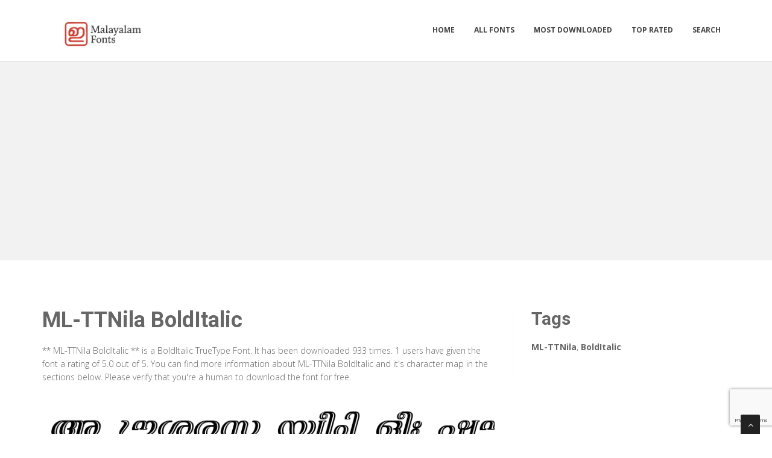

--- FILE ---
content_type: text/html; charset=utf-8
request_url: https://malayalamfonts.net/fonts/ml-ttnila-bolditalic
body_size: 4172
content:

<!DOCTYPE html>
<html>
  <head>
    <link rel="icon" type="image/png" href="https://static.malayalamfonts.net/asset/malayalamfonts/favicon.png">
    <meta charset="utf-8">
    <title>
      
        ML-TTNila BoldItalic: Download for free at Malayalam Fonts.
         : Malayalam Fonts
      
    </title>
    <meta name="description" content="ML-TTNila BoldItalic : Download for free at Malayalam Fonts." />
    <meta name="keywords" content="ML-TTNila,BoldItalic," />

    <meta name="viewport" content="width=device-width, initial-scale=1.0" />
    
      <script src="https://cdnjs.cloudflare.com/ajax/libs/jquery/1.12.0/jquery.min.js"></script>
      <link href="https://cdnjs.cloudflare.com/ajax/libs/twitter-bootstrap/3.2.0/css/bootstrap.min.css" rel="stylesheet" />
    

    <script src="https://static.malayalamfonts.net/js/rater.js"></script>
    <link href="https://static.malayalamfonts.net/css/style.css" rel="stylesheet" />
    <link href="https://static.malayalamfonts.net/css/custom.css" rel="stylesheet" />
    <link id="t-colors" href="https://static.malayalamfonts.net/skins/green.css" rel="stylesheet" />
    <!-- Global site tag (gtag.js) - Google Analytics -->
<script async src="https://www.googletagmanager.com/gtag/js?id=UA-125010952-13"></script>
<script>
  window.dataLayer = window.dataLayer || [];
  function gtag(){dataLayer.push(arguments);}
  gtag('js', new Date());

  gtag('config', 'UA-125010952-13');
</script>


<script async src="https://pagead2.googlesyndication.com/pagead/js/adsbygoogle.js?client=ca-pub-8036586647533781"
     crossorigin="anonymous"></script>
    
  



<script type="application/ld+json">
  {
    "@context": "https://schema.org/",
    "@type": "SoftwareApplication",
    "applicationSubCategory": "TrueType Font",
    "screenshot" : "https://media.malayalamfonts.net/preview/ml-ttnila-bolditalic.png",
    "name": "ML\u002DTTNila BoldItalic",
    "operatingSystem": "WINDOWS,MACOS,LINUX,ANDROID,IOS",
    "applicationCategory": "Font",
    "description" : "** ML\u002DTTNila BoldItalic ** is a BoldItalic TrueType Font. It has been downloaded 933 times. 1 users have given the font a rating of 5.0 out of 5. You can find more information about ML\u002DTTNila BoldItalic and it\u0027s character map in the sections below. Please verify that you\u0027re a human to download the font for free.",

    
      "aggregateRating": {
        "@type": "AggregateRating",
        "ratingValue": "5.0",
        "reviewCount": "1",
        "bestRating": "5"
      },
    

    "offers": {
      "@type": "Offer",
      "price": "0",
      "priceCurrency": "USD"
    }
  }
</script>



  </head>
  <body>
    
    <div id="wrapper">
      <header>
        <div class="navbar navbar-default navbar-static-top">
          <div class="container">
            <div class="navbar-header">
              <button type="button" class="navbar-toggle" data-toggle="collapse" data-target=".navbar-collapse">
                <span class="icon-bar"></span>
                <span class="icon-bar"></span>
                <span class="icon-bar"></span>
              </button>
              <a class="navbar-brand" href="/"><img src="https://static.malayalamfonts.net/asset/malayalamfonts/logo.png" alt="" width="199" height="52" /></a>
            </div>
            <div class="navbar-collapse collapse ">
              <ul class="nav navbar-nav">
                
                  <li><a href="/">Home</a></li>
                
                  <li><a href="/fonts">All Fonts</a></li>
                
                  <li><a href="/fonts/mostdownloaded">Most Downloaded</a></li>
                
                  <li><a href="/fonts/toprated">Top Rated</a></li>
                
                  <li><a href="/search">Search</a></li>
                
                
              </ul>
            </div>
          </div>
        </div>
      </header>
      <section id="inner-headline">
        <div class="container">
          <div class="row">
            <div class="col-lg-12 text-center topad">
              <script async src="https://pagead2.googlesyndication.com/pagead/js/adsbygoogle.js"></script>
<!-- resonsive  auto size -->
<ins class="adsbygoogle"
     style="display:block"
     data-ad-client="ca-pub-1692002472157021"
     data-ad-slot="2492449865"
     data-ad-format="auto"
     data-full-width-responsive="true"></ins>
<script>
     (adsbygoogle = window.adsbygoogle || []).push({});
</script>
            </div>
          </div>
        </div>
      </section>

      <section id="content">
        

  <div class="container">
    <div class="row">
      <div class="col-md-8">
        

  <article>
    <div class="post-image">
      <div class="post-heading">
        <h1>ML-TTNila BoldItalic</h1>
      </div>

      




      <p> <p><span dir="ltr">** ML-TTNila BoldItalic ** is a BoldItalic TrueType Font. It has been downloaded 933 times. 1 users have given the font a rating of 5.0 out of 5. You can find more information about ML-TTNila BoldItalic and it's character map in the sections below. Please verify that you're a human to download the font for free.</span></p></p>

      <img src="https://media.malayalamfonts.net/preview/ml-ttnila-bolditalic.png" alt="Preview of ML-TTNila BoldItalic" class="img-responsive" id="previewimage" />

      <div class="form-group">
        <label for="previewtext"> Enter your text to preview</label>
        <script>
  var timeoutid=0;
  function TextChanged()
  {
    clearTimeout(timeoutid);
    timeoutid= setTimeout ( "ChangeImage()", 200 );
    return false;
  }
  function ChangeImage()
  {
    var previewurl="/fonts/ml-ttnila-bolditalic.png?forcegenerate=True";
    if(document.getElementById('previewtext').value.length < 1)
    {
      document.getElementById('previewimage').src=previewurl;
    }
    else
    {
      document.getElementById('previewimage').src=previewurl+"&text="+document.getElementById("previewtext").value;
    }
    //when the user enters text and presses enter within 500 ms, we dont want to refresh two times
    clearTimeout(timeoutid);
    timeoutid=0;
    return false;
  }
</script>


        <input type="text" dir="ltr" class="form-control" id="previewtext" onkeyup="TextChanged()">
      </div>

      <form method="post" action="/fonts/ml-ttnila-bolditalic" name="fontdownload">
        <input type="hidden" name="csrfmiddlewaretoken" value="dpoGQNTiWU93nwouwAHW6sehNhW5ZbwDBwdOzHxgrhx0uaV6iFeDHr6mN8Zpp1qM">
        <input type="hidden" name="method" id="id_method">
        <script src="https://www.google.com/recaptcha/api.js"></script>
<script>
    // Submit function to be called, after reCAPTCHA was successful.
    var onSubmit_386296da64f74682b59488951eead5ca = function(token) {
        console.log("reCAPTCHA validated for 'data-widget-uuid=\"386296da64f74682b59488951eead5ca\"'. Submitting form...")
        document.querySelector('.g-recaptcha[data-widget-uuid="386296da64f74682b59488951eead5ca"]').closest('form').submit();
    };

    // Helper function to prevent form submission and execute verification.
    var verifyCaptcha_386296da64f74682b59488951eead5ca = function(e) {
        e.preventDefault();
        grecaptcha.execute();
    };

    // Bind the helper function to the form submit action.
    document.addEventListener( 'DOMContentLoaded', function () {
        var element = document.querySelector('.g-recaptcha[data-widget-uuid="386296da64f74682b59488951eead5ca"]');
        element.closest('form').addEventListener('submit', verifyCaptcha_386296da64f74682b59488951eead5ca);
    });
</script>

<div
     class="g-recaptcha" data-sitekey="6LfF5ZIUAAAAAGJ2NMmLQEK4BF9wCDtVpHrc6uWu" id="id_captcha" data-widget-uuid="386296da64f74682b59488951eead5ca" data-callback="onSubmit_386296da64f74682b59488951eead5ca" data-size="invisible"
>
</div>
        <input type="submit" value="Submit" style="display:none;" id="fontdownloadsubmit">
      </form>
      <a href="#" class="btn btn-primary btn-lg" id="downloadbutton"><i class="fa fa-download"></i> Download Font</a>
      <br/>
      <small class="text-muted block">By downloading the Font, You agree to our [Terms and Conditions](/terms-and-conditions).</small>
    </div>
    <script>
      $('#downloadbutton').click(function() {
        $("#id_method").val("app");
        $("#fontdownloadsubmit").click();
        return false;
      });
    </script>

    


    <div class="post-image">
      <script async src="https://pagead2.googlesyndication.com/pagead/js/adsbygoogle.js"></script>
<!-- resonsive  auto size -->
<ins class="adsbygoogle"
     style="display:block"
     data-ad-client="ca-pub-1692002472157021"
     data-ad-slot="2492449865"
     data-ad-format="auto"
     data-full-width-responsive="true"></ins>
<script>
     (adsbygoogle = window.adsbygoogle || []).push({});
</script>
    </div>

    
      <p><p style="margin-bottom:11px"><span style="font-size:14px;"><span style="font-family:Arial,Helvetica,sans-serif;"><span style="line-height:normal">A font family or typeface refers to the collection of related fonts across styles and sizes. You should choose the font that best fits your message and desired look. And with no doubt,&nbsp;</span><strong>ML-TTNila BoldItalic</strong><span style="line-height:normal"><strong>&nbsp;</strong>font gives the new look to your website. You can use this <strong>Malayalam font</strong> for varieties of purposes.</span></span></span></p>

<p style="margin-bottom:11px"><span style="font-size:14px;"><span style="font-family:Arial,Helvetica,sans-serif;"><span style="line-height:normal">Before downloading, you can preview how your desired text looks like by using our &quot;<b>Enter Your Text To Preview</b>&quot; Feature. This feature helps in making our users have a clear-cut understanding&nbsp;on what kind of <strong>Malayalam-fonts</strong> they are downloading and how their text will look like.&nbsp;&nbsp;</span></span></span></p></p>
    

    <div class="post-image">
      <h2>Font Information</h2>
      <dl class="dl-horizontal">
        

          <dt>Font Name</dt>
          <dd>
            
              ML-TTNila BoldItalic
            
          </dd>
        

          <dt>Font Style</dt>
          <dd>
            
              BoldItalic
            
          </dd>
        

          <dt>Font Type</dt>
          <dd>
            
              TrueType
            
          </dd>
        

          <dt>Font Embedding</dt>
          <dd>
            
              Installable
            
          </dd>
        

          <dt>Font Tags</dt>
          <dd>
            
              ML-TTNila,BoldItalic
            
          </dd>
        

          <dt>Number of Glyphs</dt>
          <dd>
            
              None
            
          </dd>
        

          <dt>Font File Size</dt>
          <dd>
            
              63.4 KB
            
          </dd>
        

          <dt>Total Downloads</dt>
          <dd>
            
              933
            
          </dd>
        

          <dt>Font Rating</dt>
          <dd>
            
              <span class="stars-container stars-100">★★★★★</span>
            
          </dd>
        
      </dl>
    </div>
    <div class="post-image">
      <h2>Character Map</h2>
      
      <img src="/fonts/ml-ttnila-bolditalic-charmap.png" alt="Character Map of ML-TTNila BoldItalic" class="img-responsive" />
      
        


  
  <article>
    <div class="post-image">
      <div class="post-heading">
        <h3><a href="/fonts/ml-ttnila-bolditalic">ML-TTNila BoldItalic</a></h3>
      </div>
      <a href="/fonts/ml-ttnila-bolditalic"><img src="https://media.malayalamfonts.net/preview/ml-ttnila-bolditalic.png" alt="Preview of ML-TTNila BoldItalic" class="img-responsive" /></a>
    </div>
    <div class="bottom-article">
      <ul class="meta-post">
        <li><i class="fa fa-download"></i>933</li>
        <li>
          <span class="stars-container stars-100">★★★★★</span>
        </li>
        <li>
          <a href="/fonts/ml-ttnila-bolditalic" class="btn btn-success" style="color:#fff"><i class="fa fa-download"></i> Download</a>
        </li>
      </ul>
    </div>
  </article>

  
    <article>
      <div class="post-heading">
        <h3>Sponsored Links</h3>
      </div>
      <script async src="https://pagead2.googlesyndication.com/pagead/js/adsbygoogle.js"></script>
<!-- resonsive  auto size -->
<ins class="adsbygoogle"
     style="display:block"
     data-ad-client="ca-pub-1692002472157021"
     data-ad-slot="2492449865"
     data-ad-format="auto"
     data-full-width-responsive="true"></ins>
<script>
     (adsbygoogle = window.adsbygoogle || []).push({});
</script>
    </article>
  
  <article>
    <div class="post-image">
      <div class="post-heading">
        <h3><a href="/fonts/ml-ttkala-bolditalic">ML-TTKala BoldItalic</a></h3>
      </div>
      <a href="/fonts/ml-ttkala-bolditalic"><img src="https://media.malayalamfonts.net/preview/ml-ttkala-bolditalic.png" alt="Preview of ML-TTKala BoldItalic" class="img-responsive" /></a>
    </div>
    <div class="bottom-article">
      <ul class="meta-post">
        <li><i class="fa fa-download"></i>539</li>
        <li>
          <span class="stars-container stars-0">★★★★★</span>
        </li>
        <li>
          <a href="/fonts/ml-ttkala-bolditalic" class="btn btn-success" style="color:#fff"><i class="fa fa-download"></i> Download</a>
        </li>
      </ul>
    </div>
  </article>

  
  <article>
    <div class="post-image">
      <div class="post-heading">
        <h3><a href="/fonts/ml-ttnalini-bolditalic">ML-TTNalini BoldItalic</a></h3>
      </div>
      <a href="/fonts/ml-ttnalini-bolditalic"><img src="https://media.malayalamfonts.net/preview/ml-ttnalini-bolditalic.png" alt="Preview of ML-TTNalini BoldItalic" class="img-responsive" /></a>
    </div>
    <div class="bottom-article">
      <ul class="meta-post">
        <li><i class="fa fa-download"></i>970</li>
        <li>
          <span class="stars-container stars-0">★★★★★</span>
        </li>
        <li>
          <a href="/fonts/ml-ttnalini-bolditalic" class="btn btn-success" style="color:#fff"><i class="fa fa-download"></i> Download</a>
        </li>
      </ul>
    </div>
  </article>

  
  <article>
    <div class="post-image">
      <div class="post-heading">
        <h3><a href="/fonts/ml-ttleela-bolditalic">ML-TTLeela BoldItalic</a></h3>
      </div>
      <a href="/fonts/ml-ttleela-bolditalic"><img src="https://media.malayalamfonts.net/preview/ml-ttleela-bolditalic.png" alt="Preview of ML-TTLeela BoldItalic" class="img-responsive" /></a>
    </div>
    <div class="bottom-article">
      <ul class="meta-post">
        <li><i class="fa fa-download"></i>352</li>
        <li>
          <span class="stars-container stars-0">★★★★★</span>
        </li>
        <li>
          <a href="/fonts/ml-ttleela-bolditalic" class="btn btn-success" style="color:#fff"><i class="fa fa-download"></i> Download</a>
        </li>
      </ul>
    </div>
  </article>

  
  <article>
    <div class="post-image">
      <div class="post-heading">
        <h3><a href="/fonts/ml-ttnila-bold">ML-TTNila Bold</a></h3>
      </div>
      <a href="/fonts/ml-ttnila-bold"><img src="https://media.malayalamfonts.net/preview/ml-ttnila-bold.png" alt="Preview of ML-TTNila Bold" class="img-responsive" /></a>
    </div>
    <div class="bottom-article">
      <ul class="meta-post">
        <li><i class="fa fa-download"></i>1533</li>
        <li>
          <span class="stars-container stars-80">★★★★★</span>
        </li>
        <li>
          <a href="/fonts/ml-ttnila-bold" class="btn btn-success" style="color:#fff"><i class="fa fa-download"></i> Download</a>
        </li>
      </ul>
    </div>
  </article>


      
    </div>
  </article>


      </div>

      <div class="col-md-4">
        <aside class="right-sidebar">
          
  <div style="margin-bottom: 20px">
  <h2>Tags</h2>
  
    <b>ML-TTNila</b>, 
  
    <b>BoldItalic</b>
  
</div>



          <br/>
          <div class="text-center">
            
            
          </div>
        </aside>
      </div>

    </div>


  </div>


      </section>

      <footer>
        <div id="sub-footer">
          <div class="container">
            <div class="row">
              <div class="col-lg-6">
                <div class="copyright">
                  <p>Copyright &copy; 2010-2026 by Malayalam Fonts
                    <div class="credits">
                      Copyright © RockyFonts
                    </div>
                  </div>
                </div>
                <div class="col-lg-6">
                  <div class="privacy">
                    <p>
                      <a href="/privacy-policy">Privacy Policy</a> |
                      <a href="/terms-and-conditions">Terms and Conditions</a> |
                      <a href="/pages">Pages</a>
                    </p>
                    
                  </div>
                </div>
              </div>
            </div>
          </div>
        </footer>
      </div>
      <a href="#" class="scrollup"><i class="fa fa-angle-up active"></i></a>
      
        <script src="https://cdnjs.cloudflare.com/ajax/libs/twitter-bootstrap/3.2.0/js/bootstrap.min.js"></script>
      
      <script src="https://static.malayalamfonts.net/js/custom.js"></script>
      <!-- 17th January 2026 04:47 -->

    <!-- sailor -->
    <script defer src="https://static.cloudflareinsights.com/beacon.min.js/vcd15cbe7772f49c399c6a5babf22c1241717689176015" integrity="sha512-ZpsOmlRQV6y907TI0dKBHq9Md29nnaEIPlkf84rnaERnq6zvWvPUqr2ft8M1aS28oN72PdrCzSjY4U6VaAw1EQ==" data-cf-beacon='{"version":"2024.11.0","token":"bc9c86286e784322b4dfbe03c47812cf","r":1,"server_timing":{"name":{"cfCacheStatus":true,"cfEdge":true,"cfExtPri":true,"cfL4":true,"cfOrigin":true,"cfSpeedBrain":true},"location_startswith":null}}' crossorigin="anonymous"></script>
</body>
  </html>


--- FILE ---
content_type: text/html; charset=utf-8
request_url: https://www.google.com/recaptcha/api2/anchor?ar=1&k=6LfF5ZIUAAAAAGJ2NMmLQEK4BF9wCDtVpHrc6uWu&co=aHR0cHM6Ly9tYWxheWFsYW1mb250cy5uZXQ6NDQz&hl=en&v=PoyoqOPhxBO7pBk68S4YbpHZ&size=invisible&anchor-ms=20000&execute-ms=30000&cb=74023y125emb
body_size: 49184
content:
<!DOCTYPE HTML><html dir="ltr" lang="en"><head><meta http-equiv="Content-Type" content="text/html; charset=UTF-8">
<meta http-equiv="X-UA-Compatible" content="IE=edge">
<title>reCAPTCHA</title>
<style type="text/css">
/* cyrillic-ext */
@font-face {
  font-family: 'Roboto';
  font-style: normal;
  font-weight: 400;
  font-stretch: 100%;
  src: url(//fonts.gstatic.com/s/roboto/v48/KFO7CnqEu92Fr1ME7kSn66aGLdTylUAMa3GUBHMdazTgWw.woff2) format('woff2');
  unicode-range: U+0460-052F, U+1C80-1C8A, U+20B4, U+2DE0-2DFF, U+A640-A69F, U+FE2E-FE2F;
}
/* cyrillic */
@font-face {
  font-family: 'Roboto';
  font-style: normal;
  font-weight: 400;
  font-stretch: 100%;
  src: url(//fonts.gstatic.com/s/roboto/v48/KFO7CnqEu92Fr1ME7kSn66aGLdTylUAMa3iUBHMdazTgWw.woff2) format('woff2');
  unicode-range: U+0301, U+0400-045F, U+0490-0491, U+04B0-04B1, U+2116;
}
/* greek-ext */
@font-face {
  font-family: 'Roboto';
  font-style: normal;
  font-weight: 400;
  font-stretch: 100%;
  src: url(//fonts.gstatic.com/s/roboto/v48/KFO7CnqEu92Fr1ME7kSn66aGLdTylUAMa3CUBHMdazTgWw.woff2) format('woff2');
  unicode-range: U+1F00-1FFF;
}
/* greek */
@font-face {
  font-family: 'Roboto';
  font-style: normal;
  font-weight: 400;
  font-stretch: 100%;
  src: url(//fonts.gstatic.com/s/roboto/v48/KFO7CnqEu92Fr1ME7kSn66aGLdTylUAMa3-UBHMdazTgWw.woff2) format('woff2');
  unicode-range: U+0370-0377, U+037A-037F, U+0384-038A, U+038C, U+038E-03A1, U+03A3-03FF;
}
/* math */
@font-face {
  font-family: 'Roboto';
  font-style: normal;
  font-weight: 400;
  font-stretch: 100%;
  src: url(//fonts.gstatic.com/s/roboto/v48/KFO7CnqEu92Fr1ME7kSn66aGLdTylUAMawCUBHMdazTgWw.woff2) format('woff2');
  unicode-range: U+0302-0303, U+0305, U+0307-0308, U+0310, U+0312, U+0315, U+031A, U+0326-0327, U+032C, U+032F-0330, U+0332-0333, U+0338, U+033A, U+0346, U+034D, U+0391-03A1, U+03A3-03A9, U+03B1-03C9, U+03D1, U+03D5-03D6, U+03F0-03F1, U+03F4-03F5, U+2016-2017, U+2034-2038, U+203C, U+2040, U+2043, U+2047, U+2050, U+2057, U+205F, U+2070-2071, U+2074-208E, U+2090-209C, U+20D0-20DC, U+20E1, U+20E5-20EF, U+2100-2112, U+2114-2115, U+2117-2121, U+2123-214F, U+2190, U+2192, U+2194-21AE, U+21B0-21E5, U+21F1-21F2, U+21F4-2211, U+2213-2214, U+2216-22FF, U+2308-230B, U+2310, U+2319, U+231C-2321, U+2336-237A, U+237C, U+2395, U+239B-23B7, U+23D0, U+23DC-23E1, U+2474-2475, U+25AF, U+25B3, U+25B7, U+25BD, U+25C1, U+25CA, U+25CC, U+25FB, U+266D-266F, U+27C0-27FF, U+2900-2AFF, U+2B0E-2B11, U+2B30-2B4C, U+2BFE, U+3030, U+FF5B, U+FF5D, U+1D400-1D7FF, U+1EE00-1EEFF;
}
/* symbols */
@font-face {
  font-family: 'Roboto';
  font-style: normal;
  font-weight: 400;
  font-stretch: 100%;
  src: url(//fonts.gstatic.com/s/roboto/v48/KFO7CnqEu92Fr1ME7kSn66aGLdTylUAMaxKUBHMdazTgWw.woff2) format('woff2');
  unicode-range: U+0001-000C, U+000E-001F, U+007F-009F, U+20DD-20E0, U+20E2-20E4, U+2150-218F, U+2190, U+2192, U+2194-2199, U+21AF, U+21E6-21F0, U+21F3, U+2218-2219, U+2299, U+22C4-22C6, U+2300-243F, U+2440-244A, U+2460-24FF, U+25A0-27BF, U+2800-28FF, U+2921-2922, U+2981, U+29BF, U+29EB, U+2B00-2BFF, U+4DC0-4DFF, U+FFF9-FFFB, U+10140-1018E, U+10190-1019C, U+101A0, U+101D0-101FD, U+102E0-102FB, U+10E60-10E7E, U+1D2C0-1D2D3, U+1D2E0-1D37F, U+1F000-1F0FF, U+1F100-1F1AD, U+1F1E6-1F1FF, U+1F30D-1F30F, U+1F315, U+1F31C, U+1F31E, U+1F320-1F32C, U+1F336, U+1F378, U+1F37D, U+1F382, U+1F393-1F39F, U+1F3A7-1F3A8, U+1F3AC-1F3AF, U+1F3C2, U+1F3C4-1F3C6, U+1F3CA-1F3CE, U+1F3D4-1F3E0, U+1F3ED, U+1F3F1-1F3F3, U+1F3F5-1F3F7, U+1F408, U+1F415, U+1F41F, U+1F426, U+1F43F, U+1F441-1F442, U+1F444, U+1F446-1F449, U+1F44C-1F44E, U+1F453, U+1F46A, U+1F47D, U+1F4A3, U+1F4B0, U+1F4B3, U+1F4B9, U+1F4BB, U+1F4BF, U+1F4C8-1F4CB, U+1F4D6, U+1F4DA, U+1F4DF, U+1F4E3-1F4E6, U+1F4EA-1F4ED, U+1F4F7, U+1F4F9-1F4FB, U+1F4FD-1F4FE, U+1F503, U+1F507-1F50B, U+1F50D, U+1F512-1F513, U+1F53E-1F54A, U+1F54F-1F5FA, U+1F610, U+1F650-1F67F, U+1F687, U+1F68D, U+1F691, U+1F694, U+1F698, U+1F6AD, U+1F6B2, U+1F6B9-1F6BA, U+1F6BC, U+1F6C6-1F6CF, U+1F6D3-1F6D7, U+1F6E0-1F6EA, U+1F6F0-1F6F3, U+1F6F7-1F6FC, U+1F700-1F7FF, U+1F800-1F80B, U+1F810-1F847, U+1F850-1F859, U+1F860-1F887, U+1F890-1F8AD, U+1F8B0-1F8BB, U+1F8C0-1F8C1, U+1F900-1F90B, U+1F93B, U+1F946, U+1F984, U+1F996, U+1F9E9, U+1FA00-1FA6F, U+1FA70-1FA7C, U+1FA80-1FA89, U+1FA8F-1FAC6, U+1FACE-1FADC, U+1FADF-1FAE9, U+1FAF0-1FAF8, U+1FB00-1FBFF;
}
/* vietnamese */
@font-face {
  font-family: 'Roboto';
  font-style: normal;
  font-weight: 400;
  font-stretch: 100%;
  src: url(//fonts.gstatic.com/s/roboto/v48/KFO7CnqEu92Fr1ME7kSn66aGLdTylUAMa3OUBHMdazTgWw.woff2) format('woff2');
  unicode-range: U+0102-0103, U+0110-0111, U+0128-0129, U+0168-0169, U+01A0-01A1, U+01AF-01B0, U+0300-0301, U+0303-0304, U+0308-0309, U+0323, U+0329, U+1EA0-1EF9, U+20AB;
}
/* latin-ext */
@font-face {
  font-family: 'Roboto';
  font-style: normal;
  font-weight: 400;
  font-stretch: 100%;
  src: url(//fonts.gstatic.com/s/roboto/v48/KFO7CnqEu92Fr1ME7kSn66aGLdTylUAMa3KUBHMdazTgWw.woff2) format('woff2');
  unicode-range: U+0100-02BA, U+02BD-02C5, U+02C7-02CC, U+02CE-02D7, U+02DD-02FF, U+0304, U+0308, U+0329, U+1D00-1DBF, U+1E00-1E9F, U+1EF2-1EFF, U+2020, U+20A0-20AB, U+20AD-20C0, U+2113, U+2C60-2C7F, U+A720-A7FF;
}
/* latin */
@font-face {
  font-family: 'Roboto';
  font-style: normal;
  font-weight: 400;
  font-stretch: 100%;
  src: url(//fonts.gstatic.com/s/roboto/v48/KFO7CnqEu92Fr1ME7kSn66aGLdTylUAMa3yUBHMdazQ.woff2) format('woff2');
  unicode-range: U+0000-00FF, U+0131, U+0152-0153, U+02BB-02BC, U+02C6, U+02DA, U+02DC, U+0304, U+0308, U+0329, U+2000-206F, U+20AC, U+2122, U+2191, U+2193, U+2212, U+2215, U+FEFF, U+FFFD;
}
/* cyrillic-ext */
@font-face {
  font-family: 'Roboto';
  font-style: normal;
  font-weight: 500;
  font-stretch: 100%;
  src: url(//fonts.gstatic.com/s/roboto/v48/KFO7CnqEu92Fr1ME7kSn66aGLdTylUAMa3GUBHMdazTgWw.woff2) format('woff2');
  unicode-range: U+0460-052F, U+1C80-1C8A, U+20B4, U+2DE0-2DFF, U+A640-A69F, U+FE2E-FE2F;
}
/* cyrillic */
@font-face {
  font-family: 'Roboto';
  font-style: normal;
  font-weight: 500;
  font-stretch: 100%;
  src: url(//fonts.gstatic.com/s/roboto/v48/KFO7CnqEu92Fr1ME7kSn66aGLdTylUAMa3iUBHMdazTgWw.woff2) format('woff2');
  unicode-range: U+0301, U+0400-045F, U+0490-0491, U+04B0-04B1, U+2116;
}
/* greek-ext */
@font-face {
  font-family: 'Roboto';
  font-style: normal;
  font-weight: 500;
  font-stretch: 100%;
  src: url(//fonts.gstatic.com/s/roboto/v48/KFO7CnqEu92Fr1ME7kSn66aGLdTylUAMa3CUBHMdazTgWw.woff2) format('woff2');
  unicode-range: U+1F00-1FFF;
}
/* greek */
@font-face {
  font-family: 'Roboto';
  font-style: normal;
  font-weight: 500;
  font-stretch: 100%;
  src: url(//fonts.gstatic.com/s/roboto/v48/KFO7CnqEu92Fr1ME7kSn66aGLdTylUAMa3-UBHMdazTgWw.woff2) format('woff2');
  unicode-range: U+0370-0377, U+037A-037F, U+0384-038A, U+038C, U+038E-03A1, U+03A3-03FF;
}
/* math */
@font-face {
  font-family: 'Roboto';
  font-style: normal;
  font-weight: 500;
  font-stretch: 100%;
  src: url(//fonts.gstatic.com/s/roboto/v48/KFO7CnqEu92Fr1ME7kSn66aGLdTylUAMawCUBHMdazTgWw.woff2) format('woff2');
  unicode-range: U+0302-0303, U+0305, U+0307-0308, U+0310, U+0312, U+0315, U+031A, U+0326-0327, U+032C, U+032F-0330, U+0332-0333, U+0338, U+033A, U+0346, U+034D, U+0391-03A1, U+03A3-03A9, U+03B1-03C9, U+03D1, U+03D5-03D6, U+03F0-03F1, U+03F4-03F5, U+2016-2017, U+2034-2038, U+203C, U+2040, U+2043, U+2047, U+2050, U+2057, U+205F, U+2070-2071, U+2074-208E, U+2090-209C, U+20D0-20DC, U+20E1, U+20E5-20EF, U+2100-2112, U+2114-2115, U+2117-2121, U+2123-214F, U+2190, U+2192, U+2194-21AE, U+21B0-21E5, U+21F1-21F2, U+21F4-2211, U+2213-2214, U+2216-22FF, U+2308-230B, U+2310, U+2319, U+231C-2321, U+2336-237A, U+237C, U+2395, U+239B-23B7, U+23D0, U+23DC-23E1, U+2474-2475, U+25AF, U+25B3, U+25B7, U+25BD, U+25C1, U+25CA, U+25CC, U+25FB, U+266D-266F, U+27C0-27FF, U+2900-2AFF, U+2B0E-2B11, U+2B30-2B4C, U+2BFE, U+3030, U+FF5B, U+FF5D, U+1D400-1D7FF, U+1EE00-1EEFF;
}
/* symbols */
@font-face {
  font-family: 'Roboto';
  font-style: normal;
  font-weight: 500;
  font-stretch: 100%;
  src: url(//fonts.gstatic.com/s/roboto/v48/KFO7CnqEu92Fr1ME7kSn66aGLdTylUAMaxKUBHMdazTgWw.woff2) format('woff2');
  unicode-range: U+0001-000C, U+000E-001F, U+007F-009F, U+20DD-20E0, U+20E2-20E4, U+2150-218F, U+2190, U+2192, U+2194-2199, U+21AF, U+21E6-21F0, U+21F3, U+2218-2219, U+2299, U+22C4-22C6, U+2300-243F, U+2440-244A, U+2460-24FF, U+25A0-27BF, U+2800-28FF, U+2921-2922, U+2981, U+29BF, U+29EB, U+2B00-2BFF, U+4DC0-4DFF, U+FFF9-FFFB, U+10140-1018E, U+10190-1019C, U+101A0, U+101D0-101FD, U+102E0-102FB, U+10E60-10E7E, U+1D2C0-1D2D3, U+1D2E0-1D37F, U+1F000-1F0FF, U+1F100-1F1AD, U+1F1E6-1F1FF, U+1F30D-1F30F, U+1F315, U+1F31C, U+1F31E, U+1F320-1F32C, U+1F336, U+1F378, U+1F37D, U+1F382, U+1F393-1F39F, U+1F3A7-1F3A8, U+1F3AC-1F3AF, U+1F3C2, U+1F3C4-1F3C6, U+1F3CA-1F3CE, U+1F3D4-1F3E0, U+1F3ED, U+1F3F1-1F3F3, U+1F3F5-1F3F7, U+1F408, U+1F415, U+1F41F, U+1F426, U+1F43F, U+1F441-1F442, U+1F444, U+1F446-1F449, U+1F44C-1F44E, U+1F453, U+1F46A, U+1F47D, U+1F4A3, U+1F4B0, U+1F4B3, U+1F4B9, U+1F4BB, U+1F4BF, U+1F4C8-1F4CB, U+1F4D6, U+1F4DA, U+1F4DF, U+1F4E3-1F4E6, U+1F4EA-1F4ED, U+1F4F7, U+1F4F9-1F4FB, U+1F4FD-1F4FE, U+1F503, U+1F507-1F50B, U+1F50D, U+1F512-1F513, U+1F53E-1F54A, U+1F54F-1F5FA, U+1F610, U+1F650-1F67F, U+1F687, U+1F68D, U+1F691, U+1F694, U+1F698, U+1F6AD, U+1F6B2, U+1F6B9-1F6BA, U+1F6BC, U+1F6C6-1F6CF, U+1F6D3-1F6D7, U+1F6E0-1F6EA, U+1F6F0-1F6F3, U+1F6F7-1F6FC, U+1F700-1F7FF, U+1F800-1F80B, U+1F810-1F847, U+1F850-1F859, U+1F860-1F887, U+1F890-1F8AD, U+1F8B0-1F8BB, U+1F8C0-1F8C1, U+1F900-1F90B, U+1F93B, U+1F946, U+1F984, U+1F996, U+1F9E9, U+1FA00-1FA6F, U+1FA70-1FA7C, U+1FA80-1FA89, U+1FA8F-1FAC6, U+1FACE-1FADC, U+1FADF-1FAE9, U+1FAF0-1FAF8, U+1FB00-1FBFF;
}
/* vietnamese */
@font-face {
  font-family: 'Roboto';
  font-style: normal;
  font-weight: 500;
  font-stretch: 100%;
  src: url(//fonts.gstatic.com/s/roboto/v48/KFO7CnqEu92Fr1ME7kSn66aGLdTylUAMa3OUBHMdazTgWw.woff2) format('woff2');
  unicode-range: U+0102-0103, U+0110-0111, U+0128-0129, U+0168-0169, U+01A0-01A1, U+01AF-01B0, U+0300-0301, U+0303-0304, U+0308-0309, U+0323, U+0329, U+1EA0-1EF9, U+20AB;
}
/* latin-ext */
@font-face {
  font-family: 'Roboto';
  font-style: normal;
  font-weight: 500;
  font-stretch: 100%;
  src: url(//fonts.gstatic.com/s/roboto/v48/KFO7CnqEu92Fr1ME7kSn66aGLdTylUAMa3KUBHMdazTgWw.woff2) format('woff2');
  unicode-range: U+0100-02BA, U+02BD-02C5, U+02C7-02CC, U+02CE-02D7, U+02DD-02FF, U+0304, U+0308, U+0329, U+1D00-1DBF, U+1E00-1E9F, U+1EF2-1EFF, U+2020, U+20A0-20AB, U+20AD-20C0, U+2113, U+2C60-2C7F, U+A720-A7FF;
}
/* latin */
@font-face {
  font-family: 'Roboto';
  font-style: normal;
  font-weight: 500;
  font-stretch: 100%;
  src: url(//fonts.gstatic.com/s/roboto/v48/KFO7CnqEu92Fr1ME7kSn66aGLdTylUAMa3yUBHMdazQ.woff2) format('woff2');
  unicode-range: U+0000-00FF, U+0131, U+0152-0153, U+02BB-02BC, U+02C6, U+02DA, U+02DC, U+0304, U+0308, U+0329, U+2000-206F, U+20AC, U+2122, U+2191, U+2193, U+2212, U+2215, U+FEFF, U+FFFD;
}
/* cyrillic-ext */
@font-face {
  font-family: 'Roboto';
  font-style: normal;
  font-weight: 900;
  font-stretch: 100%;
  src: url(//fonts.gstatic.com/s/roboto/v48/KFO7CnqEu92Fr1ME7kSn66aGLdTylUAMa3GUBHMdazTgWw.woff2) format('woff2');
  unicode-range: U+0460-052F, U+1C80-1C8A, U+20B4, U+2DE0-2DFF, U+A640-A69F, U+FE2E-FE2F;
}
/* cyrillic */
@font-face {
  font-family: 'Roboto';
  font-style: normal;
  font-weight: 900;
  font-stretch: 100%;
  src: url(//fonts.gstatic.com/s/roboto/v48/KFO7CnqEu92Fr1ME7kSn66aGLdTylUAMa3iUBHMdazTgWw.woff2) format('woff2');
  unicode-range: U+0301, U+0400-045F, U+0490-0491, U+04B0-04B1, U+2116;
}
/* greek-ext */
@font-face {
  font-family: 'Roboto';
  font-style: normal;
  font-weight: 900;
  font-stretch: 100%;
  src: url(//fonts.gstatic.com/s/roboto/v48/KFO7CnqEu92Fr1ME7kSn66aGLdTylUAMa3CUBHMdazTgWw.woff2) format('woff2');
  unicode-range: U+1F00-1FFF;
}
/* greek */
@font-face {
  font-family: 'Roboto';
  font-style: normal;
  font-weight: 900;
  font-stretch: 100%;
  src: url(//fonts.gstatic.com/s/roboto/v48/KFO7CnqEu92Fr1ME7kSn66aGLdTylUAMa3-UBHMdazTgWw.woff2) format('woff2');
  unicode-range: U+0370-0377, U+037A-037F, U+0384-038A, U+038C, U+038E-03A1, U+03A3-03FF;
}
/* math */
@font-face {
  font-family: 'Roboto';
  font-style: normal;
  font-weight: 900;
  font-stretch: 100%;
  src: url(//fonts.gstatic.com/s/roboto/v48/KFO7CnqEu92Fr1ME7kSn66aGLdTylUAMawCUBHMdazTgWw.woff2) format('woff2');
  unicode-range: U+0302-0303, U+0305, U+0307-0308, U+0310, U+0312, U+0315, U+031A, U+0326-0327, U+032C, U+032F-0330, U+0332-0333, U+0338, U+033A, U+0346, U+034D, U+0391-03A1, U+03A3-03A9, U+03B1-03C9, U+03D1, U+03D5-03D6, U+03F0-03F1, U+03F4-03F5, U+2016-2017, U+2034-2038, U+203C, U+2040, U+2043, U+2047, U+2050, U+2057, U+205F, U+2070-2071, U+2074-208E, U+2090-209C, U+20D0-20DC, U+20E1, U+20E5-20EF, U+2100-2112, U+2114-2115, U+2117-2121, U+2123-214F, U+2190, U+2192, U+2194-21AE, U+21B0-21E5, U+21F1-21F2, U+21F4-2211, U+2213-2214, U+2216-22FF, U+2308-230B, U+2310, U+2319, U+231C-2321, U+2336-237A, U+237C, U+2395, U+239B-23B7, U+23D0, U+23DC-23E1, U+2474-2475, U+25AF, U+25B3, U+25B7, U+25BD, U+25C1, U+25CA, U+25CC, U+25FB, U+266D-266F, U+27C0-27FF, U+2900-2AFF, U+2B0E-2B11, U+2B30-2B4C, U+2BFE, U+3030, U+FF5B, U+FF5D, U+1D400-1D7FF, U+1EE00-1EEFF;
}
/* symbols */
@font-face {
  font-family: 'Roboto';
  font-style: normal;
  font-weight: 900;
  font-stretch: 100%;
  src: url(//fonts.gstatic.com/s/roboto/v48/KFO7CnqEu92Fr1ME7kSn66aGLdTylUAMaxKUBHMdazTgWw.woff2) format('woff2');
  unicode-range: U+0001-000C, U+000E-001F, U+007F-009F, U+20DD-20E0, U+20E2-20E4, U+2150-218F, U+2190, U+2192, U+2194-2199, U+21AF, U+21E6-21F0, U+21F3, U+2218-2219, U+2299, U+22C4-22C6, U+2300-243F, U+2440-244A, U+2460-24FF, U+25A0-27BF, U+2800-28FF, U+2921-2922, U+2981, U+29BF, U+29EB, U+2B00-2BFF, U+4DC0-4DFF, U+FFF9-FFFB, U+10140-1018E, U+10190-1019C, U+101A0, U+101D0-101FD, U+102E0-102FB, U+10E60-10E7E, U+1D2C0-1D2D3, U+1D2E0-1D37F, U+1F000-1F0FF, U+1F100-1F1AD, U+1F1E6-1F1FF, U+1F30D-1F30F, U+1F315, U+1F31C, U+1F31E, U+1F320-1F32C, U+1F336, U+1F378, U+1F37D, U+1F382, U+1F393-1F39F, U+1F3A7-1F3A8, U+1F3AC-1F3AF, U+1F3C2, U+1F3C4-1F3C6, U+1F3CA-1F3CE, U+1F3D4-1F3E0, U+1F3ED, U+1F3F1-1F3F3, U+1F3F5-1F3F7, U+1F408, U+1F415, U+1F41F, U+1F426, U+1F43F, U+1F441-1F442, U+1F444, U+1F446-1F449, U+1F44C-1F44E, U+1F453, U+1F46A, U+1F47D, U+1F4A3, U+1F4B0, U+1F4B3, U+1F4B9, U+1F4BB, U+1F4BF, U+1F4C8-1F4CB, U+1F4D6, U+1F4DA, U+1F4DF, U+1F4E3-1F4E6, U+1F4EA-1F4ED, U+1F4F7, U+1F4F9-1F4FB, U+1F4FD-1F4FE, U+1F503, U+1F507-1F50B, U+1F50D, U+1F512-1F513, U+1F53E-1F54A, U+1F54F-1F5FA, U+1F610, U+1F650-1F67F, U+1F687, U+1F68D, U+1F691, U+1F694, U+1F698, U+1F6AD, U+1F6B2, U+1F6B9-1F6BA, U+1F6BC, U+1F6C6-1F6CF, U+1F6D3-1F6D7, U+1F6E0-1F6EA, U+1F6F0-1F6F3, U+1F6F7-1F6FC, U+1F700-1F7FF, U+1F800-1F80B, U+1F810-1F847, U+1F850-1F859, U+1F860-1F887, U+1F890-1F8AD, U+1F8B0-1F8BB, U+1F8C0-1F8C1, U+1F900-1F90B, U+1F93B, U+1F946, U+1F984, U+1F996, U+1F9E9, U+1FA00-1FA6F, U+1FA70-1FA7C, U+1FA80-1FA89, U+1FA8F-1FAC6, U+1FACE-1FADC, U+1FADF-1FAE9, U+1FAF0-1FAF8, U+1FB00-1FBFF;
}
/* vietnamese */
@font-face {
  font-family: 'Roboto';
  font-style: normal;
  font-weight: 900;
  font-stretch: 100%;
  src: url(//fonts.gstatic.com/s/roboto/v48/KFO7CnqEu92Fr1ME7kSn66aGLdTylUAMa3OUBHMdazTgWw.woff2) format('woff2');
  unicode-range: U+0102-0103, U+0110-0111, U+0128-0129, U+0168-0169, U+01A0-01A1, U+01AF-01B0, U+0300-0301, U+0303-0304, U+0308-0309, U+0323, U+0329, U+1EA0-1EF9, U+20AB;
}
/* latin-ext */
@font-face {
  font-family: 'Roboto';
  font-style: normal;
  font-weight: 900;
  font-stretch: 100%;
  src: url(//fonts.gstatic.com/s/roboto/v48/KFO7CnqEu92Fr1ME7kSn66aGLdTylUAMa3KUBHMdazTgWw.woff2) format('woff2');
  unicode-range: U+0100-02BA, U+02BD-02C5, U+02C7-02CC, U+02CE-02D7, U+02DD-02FF, U+0304, U+0308, U+0329, U+1D00-1DBF, U+1E00-1E9F, U+1EF2-1EFF, U+2020, U+20A0-20AB, U+20AD-20C0, U+2113, U+2C60-2C7F, U+A720-A7FF;
}
/* latin */
@font-face {
  font-family: 'Roboto';
  font-style: normal;
  font-weight: 900;
  font-stretch: 100%;
  src: url(//fonts.gstatic.com/s/roboto/v48/KFO7CnqEu92Fr1ME7kSn66aGLdTylUAMa3yUBHMdazQ.woff2) format('woff2');
  unicode-range: U+0000-00FF, U+0131, U+0152-0153, U+02BB-02BC, U+02C6, U+02DA, U+02DC, U+0304, U+0308, U+0329, U+2000-206F, U+20AC, U+2122, U+2191, U+2193, U+2212, U+2215, U+FEFF, U+FFFD;
}

</style>
<link rel="stylesheet" type="text/css" href="https://www.gstatic.com/recaptcha/releases/PoyoqOPhxBO7pBk68S4YbpHZ/styles__ltr.css">
<script nonce="TEI6PDdINo3oig7t7s2xHQ" type="text/javascript">window['__recaptcha_api'] = 'https://www.google.com/recaptcha/api2/';</script>
<script type="text/javascript" src="https://www.gstatic.com/recaptcha/releases/PoyoqOPhxBO7pBk68S4YbpHZ/recaptcha__en.js" nonce="TEI6PDdINo3oig7t7s2xHQ">
      
    </script></head>
<body><div id="rc-anchor-alert" class="rc-anchor-alert"></div>
<input type="hidden" id="recaptcha-token" value="[base64]">
<script type="text/javascript" nonce="TEI6PDdINo3oig7t7s2xHQ">
      recaptcha.anchor.Main.init("[\x22ainput\x22,[\x22bgdata\x22,\x22\x22,\[base64]/[base64]/UltIKytdPWE6KGE8MjA0OD9SW0grK109YT4+NnwxOTI6KChhJjY0NTEyKT09NTUyOTYmJnErMTxoLmxlbmd0aCYmKGguY2hhckNvZGVBdChxKzEpJjY0NTEyKT09NTYzMjA/[base64]/MjU1OlI/[base64]/[base64]/[base64]/[base64]/[base64]/[base64]/[base64]/[base64]/[base64]/[base64]\x22,\[base64]\\u003d\\u003d\x22,\[base64]/Dl8OCw4rDtBrCgMOmMmDCjMKtSQXDl8O3w6k9ZsOfw4nCnFPDscOZGMKQdMOcwrHDkUfCrcK2XsOdw4zDlhdfw71vbMOUwrHDj1ovwrgowrjCjmfDlDwEw4rCsnfDkQ0MDsKgMSnCuXtDK8KZH0QoGMKOLcKkVgfCrS/[base64]/CvVDCtXbCsMOeFwfCqMKze0/[base64]/[base64]/w4HCs8OmwqI6aDPDgkPDk1JEw49vKcOlwoRcMsKzw7YfMcKvLsOQwocww7pKcSHCr8KeGxnDtwbCmjDCssKqMcOKwrYlw7HDsSR8Cic1w6NuwoMbQcK3UEfDnSpnKjLDnsKkwrxMdcKIU8KUwrMrdcO8w5xGMyI4wo/DhsKAEXXDo8Oqwp3DqMKNVwV7w44/HCtVGSjDlBdBYAZiwqLDiWIsdm5BbcO+w7LCtcKYwpDDk0xLRwvCpsKqCMKgSsOvw6XCqiY+w5cfaGXDol86wr3DmCAfw5PDkCDCtMK8VcKcw5xPw49fwoNCwod/[base64]/DiBIjV8OHHMKOw5rClW5Ew7DDmDsLG0DCpCVTw4Eaw7XDiSdiwrBuKw/Ck8KrwpnCtGnDl8OgwrQdVMOjb8KrbyIlwo3DrzbCq8K/WB9GeBRvZCDCmxUmTXJ/[base64]/Di8OJGzgQeRIjw7gTUsKdw6TDvDgVw5XCjQkiYRPDkMObw6rCisOMwqo7wofDuwRzwqvCs8OEO8KBwo4/wo/DqBXDi8OwODtfEMKjwos2Y0knw6IpF2YEGMOIF8OLw7TDucOTJjkRBBsOCsKew6dAwoZZGB7CuTUAw7rDnFUMw4k5w6DCtFMyQVfCvsKGw5x4OcOewojDs13DrsOBwpnDicORf8Oiw47CgkwWwrxsYcKfw4/[base64]/DmcKHdDNGQ2dVwoFOOXnCmcOqXMObK39PwoJOwpRAG8OOZ8O7w5fDscKCw4nCpAI8QMKKNVPCtkQLNSUHwqhkYUgmDMKXL0lJSX5gdWFCQDdsJ8OTOFZrwr3DrQnDs8Klw7VTw7rDmD/Cu09xa8ONw4fCs35GP8KyMUHCo8ODwrkhw4fCjHoqwojDjcO/w6rDtsOYMMKAwqPDp1JqCcOzwrZowrwvw7hgT2d+BEAtN8KkwrnDhcKWCsKuwo/Cm3Idw4nDi1w9wpl7w6oTw4UAfMOiGMOswp9QQ8OiwrACZjdUwoQGGkAPw5REOMO8wpnDsgjDq8Kkwp7ClxHCigbCocOnecONQcOswqo5wqktP8OXwpEVb8KnwrYkw63Ctz7DsUosdl/[base64]/DgcOUwqnDsFp3w6DDtHkWUlRzw6hvYcKGwrPCt3fDtHrDmMOvw4dYwoNidcK/w6TCqgBuw6ZVClEBwo9mKhcwa3p0woVGFsKYQMODNigQYMKGNRXCukrDkzbCi8KIwrvCtMKQwqV6wro7bMO1DcOpHTEEwpR5wo12Bx3DgsOlAFhcw5bDsUTCsCTCoVzCsjLDvcOLwpx1wo0PwqFkYEPDt23Dhx3Cp8O4Tg9EfsOKfzwkek/DpjgBEinCkXRqK8OLwqkfLhEOYhDDvsKmHFQjw7rDqhLDqcKtw7wVVTfDj8OKZ3TDujo4CsKaSGQNw4HDjXDDlcKyw4JkwroSO8OCKX/CsMKrwopiWhnDrcKGbi/[base64]/Dn04acXcpw5zDj8KRwqtmwpLDu8K5XATChgnCjsKqN8Ofw6rChXLCicOLCMKSCMKLXmJdwr0SXMKcU8OaH8K5wqnDlifDosOCw440IcKzM0LDuB9lwpc8FcOAM3ZtUsO5wpJEembCr0jDlV3Cp1LCuER/w7U5w7jDs0DCryQPw7Jpwp/Cs0jDtMOHWE7Csg3Ck8ODwqLDm8KQF1XDt8Kkw6IAwrnDpcK/w5HCtjpEa2Ipw713w4ktIw7Cohgow7bCgcOtH3AhJsKdwrrChGsswqZWDMOswog8dnDDtl/[base64]/[base64]/DkcKCw7nDlMOdEMK4fcOHM2wGwrzCrGbCmjrDpWdUw55yw43Cl8Oow5FSDsKWUcO3w4LDrsKxJcO1wpTChlfChQ/CryHCqWVfw7pxXcKmw717T302wpnDs0N9dz/DgArDs8OuNkhVw7jChB7DsWEZw49nwonCs8KYwpB4ZcK1DMK5XMO/[base64]/[base64]/ClAsrRgJscMK4OH3DmQI1w6vCkcKrAMOtwr5UM8KhwqfCq8KXwqApw7PDhcOtw7PDlcKZTsKFQDHCmMKew7rCkBHDjTTDvMKWwobDmjkOwqAiw7wawqbDpcOIbSZlQwHDmcK9NTPDgcK9w5nDnHsfw7rDimPDtsKqwqvCnk/CoDATGVwpwqrDn0DCvUdJV8OXw5gXMhbDjj0pZsKUw6PDkmdzwq/CkcOVYQPDjzHDsMKmUMKtaTjDpsKaQBQcG0ohIkZnwqHClh/Cui9Vw57CvAzCohtlE8KAw7vDg1/DmicFwrHCksO2BCPCgcOFfMOGG3E0MzTDoT1/wqIewqDDgAPDqgsqwr7DsMOwQsKNL8KBw5vDq8KRw4MtKMOjMMKRCVLCsSrDrR4RGgXDs8OVwq0nLG5aw7TCt3kYWX3CkV4nKMKpdlRFw7vCqzXCon0Jw753wr92MzLCksK/HE0BNzQBw6XDqzMswpnCicK3AgLCg8OcwqzDoGfDqTzDjMKCwoLDhsKjw6kOMcOIwrbCqRnCjgbCriLCtzo4w4pww4bDlErDqjYUXsKYS8Kcw7xQw7JdAVjCqRdlwppNAcKmARJHw6N5w7VWwo9Bw4/[base64]/Cl8K4UVPCj2tfw57CpcOIwqhjHcO7w6bCsGhYwq50w7PCn8OddcOrIirDi8O6UELDn0ErwofCugU9wopNw58rRUDDg3RFw6cJwqcowqFWw4RzwrNoVG/[base64]/KsOpRDrCjMKGY8KdOMKJQEDDqSQ+M3zCoMOcccKBw6nDh8K0DMOww5YSw4JFwrTCiSBjeA3DhWHCtiBhCsO4UcKvScORPcKedcK/wqkEwpjDjjTCusOAWMOXwpbCr3HCk8OOw6sMZkxRwppswoDCkV7CtT/Cg2UHQ8OPQsOdwohkX8Knw7JbFlDDkWs1wr/CqjXCi3xpRAvDo8O0E8OxNcO+w5oewoEMaMOHFWFbwpzCvMOgw67Cr8KmEEs8DMOFf8KPw7rDu8KTOMKLF8KUwowCGsOGYsO5Z8OXOsKSYcOjwofCqEJowr5dQsKwdCs/PcKdwrLDrgXCtTVkw7fCj2PCocK9w5jDhx7CvMOMwpjCtcKUO8O/FRbCiMOwAcKLWhJVUkFKUDzDjlFhw5TDpH/CuGnCnMOcNMOocnoqMD3DocOTwo4JPQrCvMOKwpbDhMKaw6QgC8K4wodUY8KtOsOAdsO8w6fDqcKeK23CrBN/C3A/wrs8ZsOFRw5nRsO6wqLCjMOWw6ddO8Ovw5jDl3Q8wqDDucO2w4bDtsO0wrFKw4XDilLDvSjDpsOJworClsK7wqTDtsOOw5PCk8OAQj0JBMKvwotdwoslFFrDiFTDosK/wofDqsKUAcKiwpDDnsOAI112aClzD8K5b8OiwoXDhXLCsUI9wq3Cq8Kxw6bDqRrCp3fDjhLCjXrCgmwYwqNcwqQNw4hAwp3Dmz0Vw4hVw7XCgsOPKsKLw5AucMOrw4TCnXjCiUJ8T151BcOCIWPCpsK9w7RXdgPCr8KmCcOeIxVywqV6Z2g/Iw4Fw7dIUWhjw4IMw6MHcsO/w5YyIcO3wp/Cjl9dY8K7woTCmMOvS8O3T8ORWnbDhcKOwoQiwpVZwo9yQ8Kxwos8w4rCosKbEsK8MFjCj8K/wpPDh8KrVcOsL8Ojw7USwrIVcEYfw5XDqcKDwoXChRvDrcONw5pyw6PDnmDDnxhcB8OlwoHDlxsOC37CvnE2B8OoK8KAAsKiO3/Dlj1SwqfCicO8NGjDuUkkfsOzPMK0wq8FV0HDlSVxwoLCmh9xwpnDkTIZCcKeUMOEPGbCt8KywozDrybCnVEfBsOuw7PCh8OwARTChsKXZcO1w7I/ZXLDsHYKw6zDv28Hw4hiw7ZAwoPCm8OkwpfCjS5jwoXDiykaHcOLIhchTMO+G1Njwqo2w5cVNB/DvV/CrcOOw5FWw7fDkMOxw41Yw6p5w6lYwr3DqsO3bsOlEydvORnCvsKXwp8qwrvDksKrwqUSDx5Xc3olwoJjC8OYwrQIJMKFLgt/woXCksO2worCvXxrw7xQwprDj07DrGJNAcKMw5PDu8OZwpxyKgPDkiTDsMKIwptxw6A8wrYywqMDw4g1Jx/DpjUEZmQ4dMKfH0jDsMOLenvCqTFIHTBUwp0dworCkjwMwosGBzHCkwhpwq/DqXRpw7fDvU7DgW4kD8OxwqTDnmc3wpzDni9fwpNvYMKbD8KCQ8KFLMKsBsK9BGd6w5pZw4bDnVohTQ1DwpjDssKnaxBBwrzCuGIbwosmw6jCiwPCoT/ChAnDmsOPZMKlw6ZAwqo5w64+D8OewqrDq1MyMcObTm/CkFLCk8OwKwbDmjdcQGVjWcOVFxUFwq8pwr/DrCtHw47Dl8Klw6vDmAIWDsO6wrLDl8OcwrlEwoQGBnt0RyLCtSHDlzzDoDjCmMOKBcKEwr/[base64]/Y8KDw6zDosKBwpfCoSoQDsO0I3LCuTIswotJw6bCicKMTlZrKsOOccOydBfDu2/[base64]/CiwJEw5c0P3hdw6UoaMOIVyJGw6XDmzPDpMKXw6tzwpbDgMOjwqXCvxcwGcKew4XChcKKYcKMdiXCqk3DoTHDo8OoS8Ozw4U8wrXDtgQtwrdrwobDs2YGw4XDtkTDqcKOw73Dr8KqccKYfH00w5fDnSUFOsKJwpkGwpZ0w5lzHzY1acKZw5N7HxVNw7pJw6rDhFw/XsOEezQaOi/DmGPDqmB8wrFVwpXDhsOgOcObXGt6XMOeEMOawr07wp9pEB3DqXoiJMKXRj3CtDDDtMK0wq4LQsOufMODwpUVwotsw7LCvy4Gwot6wo1VU8K5C1sLwpHCmsKfJgjClsOYw6tpw7JywrIGbX/[base64]/[base64]/CjX4hw7nDuTXCtmcsVMOTw5sPw7nCkWhtERvDkcOxw5AcD8Kew5rCocODVsOEw6AGYg/[base64]/IAERdcO9w5XCtMOhPcOHJz/CuMK1OsKRwpLDs8Omw5gVw5TDt8OpwqdvMTUkw6/Dh8O5TVfDtsOeXMOhwpFyXsONfVdQfRjDn8KtWMKkwpLDg8KJeFDDkizDt0/CuQxPT8OIEsOswpHDj8Kpwp5AwqMedWdgPsO5wp8HGsK6RVDCnMK2TBHDjmgmB25aBg/Do8O/wrZ8EzrDhsORdm7Dvh/DgMKVw5NicMKMwpvCtcK2RMOPMGDDj8KXwr0KwrrCl8KIwovDj1zCn1gYw4cMw54Lw4vCgMK8w7fDscOfUcKIEMO1w5NgwqnDq8Kkwq9Lw7jDpgscOMK/P8OEcXHCmcKAFjjCtsOXw5MSw75Sw6ETC8OmRMKRw58Uw7nDn3nDk8O0wrDCssOASD04w4lTfsKNU8OMRcKqb8K5eg3CpA4ow6rDucOvwonCjllNcsK/XWY0BsOKw7hkwqFIKFzDu1RCwqBbwpzClsKMw5EnCsOqw77Cr8KsITrCr8Kywp8jw4JIw7IVPsKtw5Nyw51rVA3DjjjCjsK/[base64]/CosO+wr7CnFHCi2nDgMKwR8KOWyhzw5IrSDpOMcOVw58XNsK/w5/CkcOPbWo9dcKBwq7Cuk1tw5vCvwbCvQw6w4dBLQgWw6vDjm1/XmPCjh9vwqnChQrCiXcvw7xqCMO5w6bDoxPDr8OLw44UwpzDtVBVwqhhRsORUsKiasKhCVDDogVgCXB8OcO3ATQWwqnChlzDgsKkwoHChcKdZkYlw41Ywrp7QUIRwqnDrm/CtsK1EBTCqHfCo1XCgcKXPw16HVA4w5DCr8KxH8KTwqfCvMK6d8KlUcOMaRzCkcO1LwbCi8OPPidKw7IXEz02wqxowrc/[base64]/CscO2w5Nvc8K5CARKw4NIRMOjwrJ4w4fDmzYcY8KqwpJpaMOmwpRaWW51w6hLwoEGwpjDv8Khw5PDv3Vlw6Itw6HDqiRoZsO7woFRXMKRGm7CmTPCqmZGZ8KdaTjCmBBEN8K3YMKhwofCrzzDhH8cw7sowptUw7FEw7XDjMKvw4/[base64]/DowvCkFrDksOvKMO+woLCvsKgwolUIGHDocO+IsKowq3DucKhZcKDQwt/XmLDicKtD8OdDHoWw5JEwqzDsiQHwpbDkMKWwopjw48mECMvEAUXwrQwwrDCh0MZe8Oiw5zCjyQnCCTDvnFZLMKKMMOfVx7ClsOQwo41dsKAfyMFw40mw6zDhsOYJSPDh2/[base64]/CmQ8gwpDDo8O6wr/CmsONwp/[base64]/[base64]/CscOtw6HCjALDmcOpJMOfw4TCug3DkG7DrCVfTMObSDHDn8KvMsOdwrZbwqrCoGPCqcK6wpFAw5liw6TCo0B6bcKWA2k4wpYBw4MDwr/Cmx0xYsKcw6RGw63DpsO7wovCmzJ8FivDicKPw5wbw67Cjwx4WMO7IsKiw5taw5AZYRDDv8OCwqjDoRwfw5HCgVs1w4DDpXYMworDrUZRwrhFOi3CskbDtcKQwr/ChsOewpZLw5nCocKtcFzDk8KlX8KVwrRLwp8Bw4LCoRsnwpguw5bDqyJiwr7DusOrwopLQgfDvnlSw7jCgF/CjljDrcOtQ8K6K8KswrnCh8KowrHClcKKJMKcwrbDncKRw6E0w4lnMF8UYjNpesOKXDbDvsKAdsK/[base64]/[base64]/DvMKCOF0DfADDscO3wphLWcKUwqbDlsOYOcK3XMOhEsKWERTCnsOkwrnChMO2Ez5Xdm/DiitDwrPCm1HCgMOlK8KTFMO7WxpkDsKlw7LDksOFwrIJc8OWTcOESMOrdcOOwoJIwppXw6rCqkhWwpnDhlErwpbCpz93wrfDk25ifGRzZ8OpwqUSEsKMGsOpccKHEMO+UXYEwop5ASLDg8O7wovDiGHCtQ0bw71dE8KnIMKOw7TDqWNDbcORw4DCsh93w5/Ch8OIwolvw4/[base64]/Ci3fDtMKlNTsfEsOFKRsbRQ46XxDDsSMKw5bCt2woIMKGDMOVw7rCk1HCj0k4wocsUMOjEhxNwrp9WXbDjMK2w4JLwpdYZ3TDvnMUX8KVw41uJMO9NGLCvcKmwpnCtzvDk8OYwp9jw7lqR8Ooa8KUw6rDg8K9fQXCicOvw5bChMOEB3vCiRDDlHJGwrk/[base64]/CgAZ5TFzCrGkQw47DhnFEZ8KmSsKudnfCknHCo1lJF8ODGcK/[base64]/DjjTCmcOqw7hiHmYAwotkM8KEb8Oiw44bwoYiKsKWw5LCv8KVH8KbwpdTMy7DnXRFJsK7eCbCu394wqjCiXhUw6BuPsKLSkXCpmDDgMODYGzCvgl7w5wLTMKQMcKfSFMebFrCgn/CvcK4EljCuk7CuENLJ8O3w7cMw63DjMKgSnQ4GHQrRMOowpTDi8OYw4fDnHpsw6NNTW7CiMOqJ2XDncOzwrpKNsO6w6/DkQcGTMO2OknDnTnCkMOCZTZBw79iH23Dkg1XwpzCkR7DnlhLw64sw4bDpkNQLMOGZsOqwoADwoZLwr02wqHCiMKFwobClhbDpcOfeA/Di8KRHcKdeG3DjEw2woUzfMKLw4LCrcKww6lDwrJ+wqg7ezbDtlbCrCMdw6/DoMKScsOYDQQAwrYmw6DCscOtwr3CrMKew47CpcKpwqlyw4IcOgsmw6MqT8OGwpXDvApXbSI2fcKZwpPDi8OabnPDjEzDuQpFGsKTwrPDlcKGwpfCgXc4wprCrsOJSsOiwrE7EhLChMOKRys7w4/Dgj3Dv2VXwqchIWVeDk3DrnrCicKAQg3DjcKfwp1TesO4wpzChsOcw4TChcOiwobCl1bDgUfDpsOnbmzCpMOFS0HDisOWwqPDtnzDh8KMOx7CusKKPcK3wonCji7DrQZFw60rBkjCp8OvFcKIdMO3UMOfUcO/[base64]/[base64]/VsKceEvDuxMkR8Kzw5rCsCzCucOIbmI4w5oEw5Q8woIgXl0/w7otw4/[base64]/CjVHCmlBDAMOoFgjCr8O/wqoCw7nDrE4dUGUkA8Ksw4AQesOxw5NBXQDDp8KPcWDDs8Oow7BJw73Dr8Kjw5hCRxN1w5nCpBgCw41kV3oiw7jDn8Kew5nDoMKtwrtvwrHCmjUHwozCusK8L8OGw5JIaMODJT/Cq3nCvcKuw6vCvXlBVcOIw5kUFCkXVFjCscOpZmzDncKrwqdUw4oVbXzDuBkewprDuMKXw6nCksKCw6ZFQXgHImE6eBrDpMO9WFtcw6/[base64]/CuMOvw4/[base64]/[base64]/CvsKcwqrCq8ORa8KxwpfDg27DksKmwq3DkA1SwpnCn8K5GsO1NMOEdGltHMKlT2BBDiDDojZJw6kCKQB/F8Olw4LDgWnDlWfDqsO8CsOqRsO1wp/ClMKWwq3CtgUlw55ww6kBYngYwrjDiMKIMkkqCMOuwoRCfcOzwozCrHLDl8KRCsKrVMKZU8KzdcK0w4ZvwpJqw48fw4wvwp0xaRXDrRTCh1tlw7Mbw7tbOQ/CosO2w4HCqMKtSGLCuCbCksK9wq7ClDlNwq7DhsK/a8KASMOGwpHCsWxXw5bDuAfDrcOUw4DCk8KmL8KnAgY3w7jCuX5awqgTwrVEG2BFVF/Dl8OlwqZhUSlJw4/[base64]/OywqbsKIwqfCvsO+XcOtfMO6w4zCqcKqP8ODIcKhw5c3wqs/wpzCnsKyw6Q9wos+w5/DgcKFHMKPQcKUbzfDjMK2w70vBGvDtsOPA2rCuzjDq0nClnMPeRTCqQrCnVhTJGttYsOqUcOow7ZeOG3CgyVMGsK8aWdJwqQFw5vDt8KnMcOhwpPCrcKcw5hcw41sAMKxFEvDssOEQ8OZw5vDkhbCk8Owwq4/CsKsLDfDlsO3DWdlFcOrw6jCnw7DpcO9H2YMw4jDpHTCl8OYwrrDgsOLQFXDrMOpwrvCik3ClmRaw4zCrMKhwogWw7Myw6/CqMKnw6nCrmrDhsK9w5rDmS1Ww6t/wqA6wp3CqMKha8K3w6oHHMO6UMKyVzHCgsKrwqQXw5nCiDzCmQQFWA/DjCoKwpzDlRA7bDHCriDCpcKTWcKSwpBJeRPDncKPGk84w6LCj8Kqw4HCpsKUXsOqwpNoMkXCj8O/RVEbw77Cqm7CisK7w7LDjUbDmUXDhMK0UUxuBsKuw6IcLRDDosK8wqsMGnnCkMKtacKLJSExHsOtQwwkGsKPQMKqHlI2Q8KQw6DDssK8UMKIVxEjw57DuTotw7jClzHCmcKww7ExE3PCucKoTcKvIsOLdsK/BTJTw7EXw43CnTvDoMObDFTCh8K1wqjDtsKJK8K8IkUmUMKywqfDuggRaGIqwoHDjMOKNcOMMnFdLcOzwp/DkMKkw7JGw7XDl8KuARXDsn4jYw0rQMOkw4tdw5/Dq3zDhMOVOsObdsK0QGhhw5t3ezp4e2BVwpsLw4rDkMKlBsKhwonDjUnCg8OQK8O0w7NXw5wIw7cpcGFGZgDDnhZsY8KhwrpccjrCkMOseVpZw7NgasOtEsOuNiYlw6kaFcOcw4jDhcKPSBPDicOjJWt5w60uXgV8TcK7wrDClkFlLMO+w53CnsK8wrvDmiXChcK4w5/Dp8O1V8O1wobCtMOpL8KcwpPDjcOkw4Q6bcKrwqkJw6jCpR5hw60ow6sTwr4/aS3CkSVKw70+acOEOMORRMOWw4pgCcOfVsKvw7vDkMOlScK8wrbDqhQ0WB/ChE/CnwbCvsKTwr5uwpkjw4ISA8K2w7FKw7peTn/DlMKmw6DCvMOOwoTCiMOgwqfDmTfCmMKFw7EPwrE0w6DCi1TCoS3Dk3sWRcOQw7JFw5bCjgjDg2TCvz0LJR/[base64]/CrMKTNHIFGMOLw5nClMKmXsOUajDDjEshdMK5w4HClwxSw7EzwrIlWVbDvsOLVAjCv2d9dMObw4QrQHHCmE7DrcK4w4DClTPCt8Knw4VXwrrDtwhyHnkXIlxDw50lw4vCtR/ClTfCrU95wq88KW4pDRnDg8OvHsOxwr04IR4JYTvDusO9c01mHX8KRsKKXsKuCD1JXxXDs8OdZcKiLkdKYw5OZywew6/DjjBjUMK+wq/[base64]/DscOjw7R+VcKEwoPCqisHwqjCkMOwRsOsw7cFcsOXNMKUWsOHR8Opw6zDjg7DgMKSPMK6YzvCt1rDu3srwoZLwprDvm7DuH/[base64]/CjsKqHjshwpVGSVnCuXbCsW/DlR7Ds2XDtcOEYh0Kw7zCiUvDmEEYMwzClcK5CsOjwqTClcK+MMOKw6jDvsO/[base64]/wrl9IyrCnQJvwrjCr8KcFsKrw6Jpw45SQsO/ZVoyw5PCkSbDkcOAwoAJeEB6RhXCpCbCsgc5wojDrEbCocOLR13Cp8KQbGXCi8KwNltHw4HCosOWwq3CvMO9LkgmWcKHw55wO1d+wrEGKsKNVsKPw6J0WsK2Lwd5WcO5PsK2w5DCv8Oew6B0aMKILT/[base64]/XF/CscOKSMKDSsOhw7skw7sxwo3CpVxGLMOfw7IIV8OQw5jCoMOTD8O3bhjCt8K7MgjCgcK9BMO/w6DDt2zCuMOgw4/Djn/CvQDCk1TDsmgQwrUXw6tkQcO5w6UKWA13wpLDiCrDncOvTsKYJVzDisKLw6bCvl0jwqYEesOywq1tw59aKMOwa8O5wpl/[base64]/WMKENMKdw6krwp9mwpXDncK2YDdXIcKew5rCpC7DlXBXAsKbJBcSDkzDoWAvHEPDjz/[base64]/DngHDoMOMPxXDu2cIw7pTHsKPwrwNw7duR8KhHsOlKz5ABAYDw4YXw5vDlwbDiGQZw6LCgcO9bB0+b8O9wqfCqm0sw5A8cMOfw7/Co8K/woLCmVbCi0Rldx0IXcKLDcKYZsOoXcKbwqxuw5NEw7gSY8O+w6VpCsO8cGMDVcOfwpQQw7jDhig0DHxAw4tSwqfCmRlqwprCu8O4bykQK8KtERHCgk7CocKRdMOQKlfDtmPDncKMRcKzwrlCwoPCocKVMRPCmsOYa0pswohjRhfDk1jDowbDhX3Ct0JDw5QMw5R/w5llw6IQw5/CtcO2Q8KdYMK2wp/Dg8OJwqloQsOoEwPCjcKawozDqsKQwqMDYTfCpVbCr8K/ESIGwpzDgcKIFQzCjVLDshdFw6HCjcOXTBJmWll3wq4Zw4TDtBAQw5hkdsOQwqQdw5Idw6fClxRAw4RowrHDiGtSA8K/DcORAUDDpT5CWMOPwph9woLCphVTwrh+w6g0RMKdwpNMw5nDocKUw74gTWzDpmTDrcKoelPChMOzA3bCisKPwqcFYG4/DQFOw7tOQMKKHThHEWs8A8OSN8K+w4QeaHnDvWoYw5QVwpNGwrfCi27CpcO8ZlU4D8OgFVVbFknDpnBAK8KSw44fYsKyTnjChSoxAFPDlsO3w6bDkMKLw5zDsTHDmMKMLEHCm8KVw5rDgMKIw7lpIF88w4BrOcKDwr1kw7U8C8KWNHTDi8Onw4zChMOrw5HDlCxww6N/[base64]/w68OOcOgw6bDhsKmw7TDh8OyRjwuw6nCsQtUFcKVw6PCmB03DS/DncKIwrw/w6XDvnBxLcKmwqXCvBvDrkpOwoDCgcOQw7/CvMKvw4NEfMK9VnUJF8OvUldULCYgw5DCsAB9wrVswoRLwpLDpAhRwoPCkTApw4V6woFlegPDjMK2wr1lw7pQJCJAw7VXw5jCg8K7IQ9GEjLDhF/[base64]/w6jDvMKlw6zCmMOKCksyFcOJJwrDunHDhS94wpbChcKywpDCtTbDqcKRBwPCmcKawqXCrsOldSrCi1/CgUAbwqfDkcKsIcKSAMKgw4Jew4nDtMOhwrkEw5XCqcKBw7bCsTjDvml6asOswp82BG3CgsKzw6vCmMO0woDCrHvCjcKCw7nCkhLDr8Kdw4/CosKFw4YtJEEQdsO1wpZBw49hKsO4WBdtdcO0HULDm8OvNMKhwpPDgTzCmBQlQDp6w7jDiwFaBlzDrsKjbS7ClMKHwop/EX7DuQrDvcOfwos9w4zDqcKJPBvDjcKDw7FIb8ORwq/DisOnaSMfWi7DlmAAwohPPsK5JcOowqMvwp0Yw5TCqMOXP8KWw7lqwo7CqsOgwp4Gw6vCjnHDksOhCF02woHDs0oiBsKTfMODwqjCrMOjw6fDmC3Cv8KTcU4nw4jDnGfCvX/DlmnDtsKHwrc6wo7Ch8OLw7xVIBxDBsOAXUkJw5HCuDduTTkjWsKuc8KvwonDmgJrwoDCsDxrw7nDvsOnwpVHw67ClHvChFbCmMOzTcKGCcO5w7M7wpl0wqvCjsO+a0R3bD3CjcKxw41cw5XDsFgyw6RzL8Kbwr7DnsOSH8K/w7fDsMKPw5cew7hPIl1DwoQZLy3DllTDu8OTBkrCgmrCsQEQPcO5wobDhkwpwpXCjMK0KXBxw5nDpMKdScKPHXTDsAjCkREHwpZTYivCrMOrw40YIm/DtDrDnMO9M07Dj8KwEFxSIMKvFjxBwqjDssO2akktw6BcYDgWw4wQGTzDt8OQwpouAMKYw4PCl8OnUxPCqMOBwrDDpErDqMKhw74gw5EQflHCk8KyfsOVUy/DscK0EHvCt8O+wpRrTQc1w6R7T0hucMOZwqFnwqfCgsOAw6dHcjzCmkEHwoBOw5w+w44Fw6gQw4jCrMOUw4ECYcKvCiHDjMKxwp1uwpvCnH3Dg8Ogw6AVPWkTw7zDtcKzw7thDTVcw5nCp3zCmMORKcKFw7jCg3dVwq0kw59AwpbDrcKNw6h/N1DDiBHDgw3Cg8KCdsKWwpwcw43DnsOXYCPCh3jCn0/[base64]/DlALCicK0wrLCmhNVeGwGwr1nwpXCp1/CnUjDsClaw7LCgETDr3PCpgrDpMO4w54kw7p+V2jDgcKhwr0Zw6p/[base64]/Cs3HDv0ZIXsKtwrvDsRIQCG5xUh8kfnFywo5TGBTDkXzDs8K4w7/CvEoec3DDiDUGKljCu8Okw4AnZ8KTdScJwrBrQW1zw6fDt8OBw6jCgw1XwrJsRhUgwqhAw5HCvhhYwrxJG8Oyw5jCn8OXw6Eiw65oIMOZwq7Dj8KhPsKjw5rDvH/Dgj/CgMOHwrHDnBQzbzdMwpvDshTDg8KKEQvCtCEJw57DlAXChAUGw4lLwrTDksOww5xAwoLCrynDlsO/wq14NVQpwpEIA8KUw5XCm0/[base64]/DqcOBw43DvyxHJ8KBCRcaw6Abw7TDlgPCl8Kfw5ouw73DjsOoeMKjNsKiS8OnecOgwopWasODD0o9e8KFw6LDvsO9wqLCgsK/w5zCgcO8HkZjAnnCi8O0D19Ibi8hYih6w7TCtMKIAyDDpMOYP0fCmEEOwrUzw7DCp8KRw79AIcOPwrYNQDTClsOLw4VxMAfDjVhxw67Cj8ORw7LCphPDtX7Dh8K/[base64]/DmsOZJMORwpFew5FDecOfw6VDw6k3Yldgwo5+w4nCi8OdwrduwrHCvsOhwr9Tw7DDnnvDkMO7w5bDtXwfSsOTw6PDpXIcw7FmdsO3w7EtB8KvUBp2w7JEXcO2CjQdw5E/w51AwqF3fDpiMhnDhsO5RB7CpUMiwqPDqcKSw63DuW7DuHrDg8KTw5s9w4/DrHVyHMONw5oMw7/[base64]/Q0XCtMOEIcOzwrDCt8Kpw5bDqxHCqcKQGAnDqH3CqXfDjx9+NMK1wpfCnm3CpiIKHArDvBQfw7HDjcOrfXBow4V3wpEWwrbCvMOnw7M9w6E1wpfDpsO4BsO2dcKqOcOowrvCp8O2wqQyQ8OocGBow6XDscKOcl15CWV8bEp9w5/[base64]/DlcOEw69gEksMQMO0w4wVGMOSwoM5wrRPw5BrD8KkQlHDksOCZcK/YsOgJjLChMOLwrzCssO2WxJiw4TDsi0DCgLCiXnDrTcnw4rDui/CtSQFXVnCkmpKwp/DksOcw7LDpA4nw4vCscOiw73CsAUzJMK1w6FlwphzF8OvcATCtcOfJMKnTHLCs8KTwpYkwqQoBcKFwpTCpR4Aw4vDlsKPACTCtF4Tw7RIw6vDucOaw4ctwo/CnkQBwps7w5gVUXLCkcO7BMOtOMO7FMKFesKtL2N6WQdSUmzCt8OZw4rCr1NRwr18wqnDpsOHbsKVw43CtTcxwolnd1/[base64]/ClMKKwp7DskXDkXvDhH51YMOHTsOXwohtw7/[base64]/DpCNTwqIkw6fCscOjWMKABMOCw6RIw4lOM8K0w6vCn8O5QjbCnAnDiRwpwrTDhQhyFMKlbg5WIW5twoPCt8KBOm1cdjrChsKSwq5qw7rCgcOLf8O6WsKMw6jCjRpbKgTDtBwkw71sw4TCiMK1fQ5UwprCpWVXwrfCscOEGcOEScKlZxVQw6/DgyvDjUrCvH1QWsK1w6sLei8OwqxBYSjCkygwccK3woDCmjNQw7XCuxfCmcOvwpnDpirCpMKGY8KNw5fCuHDDlMOMwrTDjx/CswMDwqMZwqJJDnfCmMKiw5DCvsOODcOHWjTDj8OlbxVpw4M6a2jCjB3ClwogPMO9NGrDoHPDoMKBwrXChcOEVU4bw6/DqMO9wo1Kw6hsw7HCtxDCsMKPwpdhw4dGw79JwotIMMK/[base64]/DvsOYwp4tJsKRNMOid8OQNXlwKxnCicOtHsK5w6PDusKtw4nCjXsowqfDqGU3FEPCsnvDtFbCo8OFeD/Ci8OROVIfw7XCssKvwpwrcMKww7kyw6ZSwq0qMQZwSsKow7IKwonChGXCuMKxJTHDuRHDtcKCw4NSe0M3OSrDucOiA8KcbcKvCMOvw5oewp7DkcOuIsOWwoVGFMKKEXDDlxxiwqLCq8OZwpkDw4PDvMO4wrkdS8KHacKWCMKDdcO0Dx/Dngx3wqRGwqXDgi9xwq/DrsKGwqHDtUkAU8O/w4FCTFwJw7Jlw6ZzIsKGZ8Kqw7LDsQcET8KuFnzCokAPw4tUYmjCt8KNw7Upwo/ClMKNBX8jwqxSUTlWwqtAEMO8woNkbMOLw5bCjmVPw4bDpcOjw7ZicQVbZMOBEzo4woRQH8ORwovDo8KJw5Y2wqHDiXAzwqNRwpUKWzsZMsOQNUTDrw7DhsOLw7wXw4Aww6N9WilIMsKmfQvCtMO6NMOVO1BzBxfCjGNEwp/DrllRLMKLw4QhwpxVw4I+wqNHeQJMKMOjVsOFw4Z6wqhTw4zDqMKbMsKAwo9KbkdTQ8KZwowgDhwQNwVmwqvCmsO2M8KJYcKbExzCjS7CmcOLB8KWGRN7w6nDlMO1Q8K6wrA3M8KRDW3CtsKEw7PCgWHCtxRgw7jDjcOyw7QgfX1KLsK0BRnDj0LCoFxCwrbDgcO3wo/Dph3DuTFZEBtIdcKAwrQtBcO3w5JZwpB5OcKEwo3DpsOKw4w5w6XCjBlSJi7DtsOuwoYODsO8w5TDv8OQw5fCujtswpVEXnYtbDBRw4hWwro0wolUCMO2IcO+wrvCvmMDKcKUw5zDq8OaZX1Lw7PDpHXDjnDCri/CtcK+JhFtPMKNTMOhw5oawqDCjHbCj8ODw7PCnMOJw7ARfXYbK8O5RT/[base64]/DlsKqwo3DgAXChjHDksKSw60zCMKGeA5CVsOoaMKLEsKkblAaDMOrwoZ1KiXCjMK5XcK5w6FawoxPS0tEwpxNwoTDtcOjVMKDwr9Nw6nDi8Knwo/Di2skXMOxwqLDsUvDjMOUw5gXwp1owpfCksKKw63CkitBwrRSwpxfw6rCpBrDk1JMX0N3PMKlwpo1YMOOw7LCi2PDjcKVw75wP8OucUvDpMKxLjxvfT8hw7hiwpsSMFrDhcORJ2/DtMKGc1B5wr4wO8Osw4HDlSDCh0jDijLCqcKJw5rCqMO1bMODbGfCoS9uw7hOa8Khw60aw4Q2JcO0LA3DtcK0QsKJw7rDpcKjW3wWFMK5wrHDgXV5wo/DnQ\\u003d\\u003d\x22],null,[\x22conf\x22,null,\x226LfF5ZIUAAAAAGJ2NMmLQEK4BF9wCDtVpHrc6uWu\x22,0,null,null,null,0,[21,125,63,73,95,87,41,43,42,83,102,105,109,121],[1017145,855],0,null,null,null,null,0,null,0,null,700,1,null,0,\[base64]/76lBhnEnQkZnOKMAhk\\u003d\x22,0,1,null,null,1,null,0,1,null,null,null,0],\x22https://malayalamfonts.net:443\x22,null,[3,1,1],null,null,null,0,3600,[\x22https://www.google.com/intl/en/policies/privacy/\x22,\x22https://www.google.com/intl/en/policies/terms/\x22],\x22rG4UGXO43B9tVjcEA1zPwkb/eKSN0PIC0SL9DLJlwI8\\u003d\x22,0,0,null,1,1768628877376,0,0,[33,222,59,25],null,[234,240,169,146],\x22RC-n9a5RtYwEtO7Dg\x22,null,null,null,null,null,\x220dAFcWeA7INKwEiURmUBWkOJM19dk6BV2RGD0wW9E9vxvdOmojFm67Px2gqr-vEdHqqbV9rrK0cT7sIyqDiLziIlI5f0qq-OVKpQ\x22,1768711677500]");
    </script></body></html>

--- FILE ---
content_type: text/html; charset=utf-8
request_url: https://www.google.com/recaptcha/api2/aframe
body_size: -248
content:
<!DOCTYPE HTML><html><head><meta http-equiv="content-type" content="text/html; charset=UTF-8"></head><body><script nonce="HhBxtO-4Vpn4ieAyAqlw6w">/** Anti-fraud and anti-abuse applications only. See google.com/recaptcha */ try{var clients={'sodar':'https://pagead2.googlesyndication.com/pagead/sodar?'};window.addEventListener("message",function(a){try{if(a.source===window.parent){var b=JSON.parse(a.data);var c=clients[b['id']];if(c){var d=document.createElement('img');d.src=c+b['params']+'&rc='+(localStorage.getItem("rc::a")?sessionStorage.getItem("rc::b"):"");window.document.body.appendChild(d);sessionStorage.setItem("rc::e",parseInt(sessionStorage.getItem("rc::e")||0)+1);localStorage.setItem("rc::h",'1768625296325');}}}catch(b){}});window.parent.postMessage("_grecaptcha_ready", "*");}catch(b){}</script></body></html>